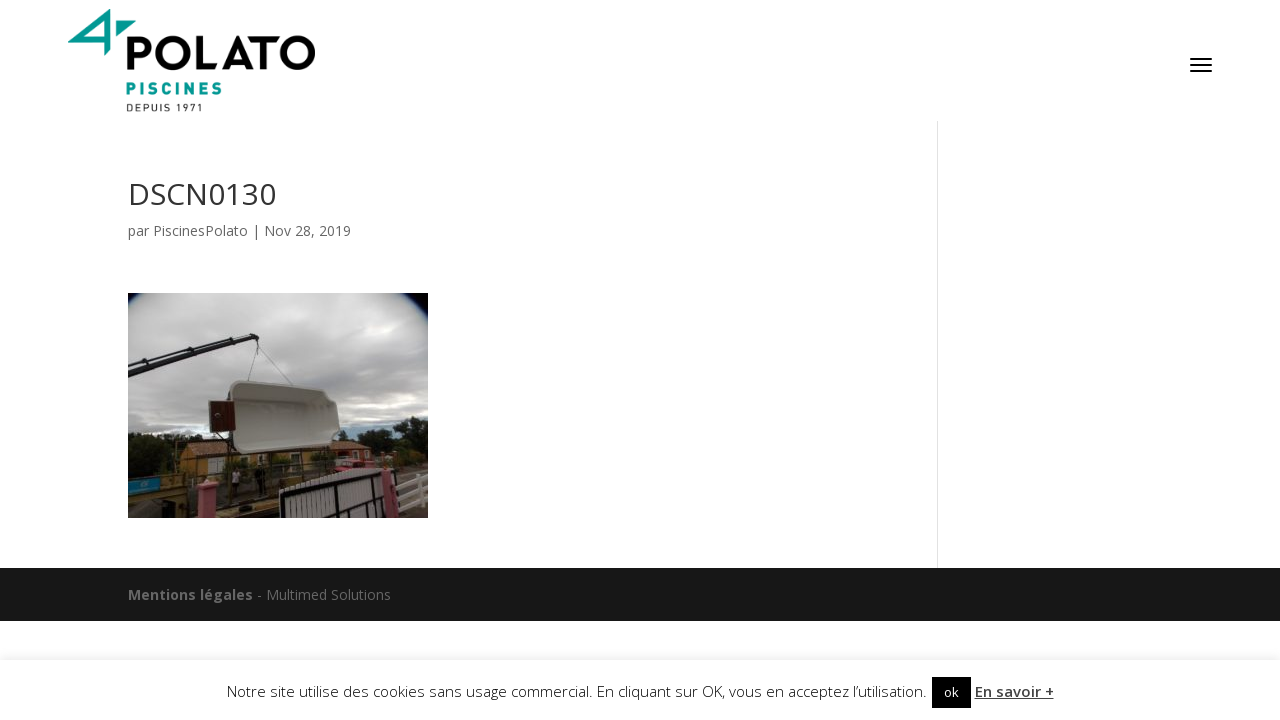

--- FILE ---
content_type: text/html; charset=UTF-8
request_url: https://www.piscines-polato.com/?attachment_id=2404
body_size: 12056
content:
<!DOCTYPE html>
<html lang="fr-FR">
<head>
	<meta charset="UTF-8" />
<meta http-equiv="X-UA-Compatible" content="IE=edge">
	<link rel="pingback" href="https://www.piscines-polato.com/xmlrpc.php" />

	<script type="text/javascript">
		document.documentElement.className = 'js';
	</script>

	<title>DSCN0130 | Piscines Polato, votre installateur de Piscine et SPA à Toulouse 31</title>
<meta name='robots' content='max-image-preview:large' />
	<style>img:is([sizes="auto" i], [sizes^="auto," i]) { contain-intrinsic-size: 3000px 1500px }</style>
	
<!-- This site is optimized with the Yoast SEO plugin v13.1 - https://yoast.com/wordpress/plugins/seo/ -->
<meta name="robots" content="max-snippet:-1, max-image-preview:large, max-video-preview:-1"/>
<link rel="canonical" href="https://www.piscines-polato.com/?attachment_id=2404" />
<meta property="og:locale" content="fr_FR" />
<meta property="og:type" content="article" />
<meta property="og:title" content="DSCN0130 | Piscines Polato, votre installateur de Piscine et SPA à Toulouse 31" />
<meta property="og:url" content="https://www.piscines-polato.com/?attachment_id=2404" />
<meta property="og:site_name" content="Piscines Polato, votre installateur de Piscine et SPA à Toulouse 31" />
<meta property="og:image" content="https://www.piscines-polato.com/apps/uploads/2019/11/DSCN0130.jpg" />
<meta property="og:image:secure_url" content="https://www.piscines-polato.com/apps/uploads/2019/11/DSCN0130.jpg" />
<meta property="og:image:width" content="1200" />
<meta property="og:image:height" content="900" />
<meta name="twitter:card" content="summary" />
<meta name="twitter:title" content="DSCN0130 | Piscines Polato, votre installateur de Piscine et SPA à Toulouse 31" />
<meta name="twitter:image" content="https://www.piscines-polato.com/apps/uploads/2019/11/DSCN0130.jpg" />
<script type='application/ld+json' class='yoast-schema-graph yoast-schema-graph--main'>{"@context":"https://schema.org","@graph":[{"@type":"WebSite","@id":"https://www.piscines-polato.com/#website","url":"https://www.piscines-polato.com/","name":"Piscines Polato, votre installateur de Piscine et SPA \u00e0 Toulouse 31","inLanguage":"fr-FR","description":"Etudes et r\u00e9alisations de piscines et spas : Saint Alban (Toulouse)","potentialAction":{"@type":"SearchAction","target":"https://www.piscines-polato.com/?s={search_term_string}","query-input":"required name=search_term_string"}},{"@type":"WebPage","@id":"https://www.piscines-polato.com/?attachment_id=2404#webpage","url":"https://www.piscines-polato.com/?attachment_id=2404","name":"DSCN0130 | Piscines Polato, votre installateur de Piscine et SPA \u00e0 Toulouse 31","isPartOf":{"@id":"https://www.piscines-polato.com/#website"},"inLanguage":"fr-FR","datePublished":"2019-11-28T14:40:31+00:00","dateModified":"2019-11-28T14:40:31+00:00","breadcrumb":{"@id":"https://www.piscines-polato.com/?attachment_id=2404#breadcrumb"}},{"@type":"BreadcrumbList","@id":"https://www.piscines-polato.com/?attachment_id=2404#breadcrumb","itemListElement":[{"@type":"ListItem","position":1,"item":{"@type":"WebPage","@id":"https://www.piscines-polato.com/","url":"https://www.piscines-polato.com/","name":"Accueil"}},{"@type":"ListItem","position":2,"item":{"@type":"WebPage","@id":"https://www.piscines-polato.com/?foogallery=2-livraison-bassin","url":"https://www.piscines-polato.com/?foogallery=2-livraison-bassin","name":"2 &#8211; Livraison bassin"}},{"@type":"ListItem","position":3,"item":{"@type":"WebPage","@id":"https://www.piscines-polato.com/?attachment_id=2404","url":"https://www.piscines-polato.com/?attachment_id=2404","name":"DSCN0130"}}]}]}</script>
<!-- / Yoast SEO plugin. -->

<link rel='dns-prefetch' href='//fonts.googleapis.com' />
<link rel="alternate" type="application/rss+xml" title="Piscines Polato, votre installateur de Piscine et SPA à Toulouse 31 &raquo; Flux" href="https://www.piscines-polato.com/feed/" />
<link rel="alternate" type="application/rss+xml" title="Piscines Polato, votre installateur de Piscine et SPA à Toulouse 31 &raquo; Flux des commentaires" href="https://www.piscines-polato.com/comments/feed/" />
<meta content="Divi Child v.1.0.0" name="generator"/><link rel='stylesheet' id='ags-divi-icons-css' href='https://www.piscines-polato.com/apps/plugins/wp-and-divi-icons/css/icons.min.css?ver=2.0.9' type='text/css' media='all' />
<link rel='stylesheet' id='apss-font-awesome-css' href='https://www.piscines-polato.com/apps/plugins/accesspress-social-share/css/font-awesome/font-awesome.min.css?ver=4.4.8' type='text/css' media='all' />
<link rel='stylesheet' id='apss-font-opensans-css' href='//fonts.googleapis.com/css?family=Open+Sans&#038;ver=6.8.3' type='text/css' media='all' />
<link rel='stylesheet' id='apss-frontend-css-css' href='https://www.piscines-polato.com/apps/plugins/accesspress-social-share/css/frontend.css?ver=4.4.8' type='text/css' media='all' />
<link rel='stylesheet' id='contact-form-7-css' href='https://www.piscines-polato.com/apps/plugins/contact-form-7/includes/css/styles.css?ver=5.1.6' type='text/css' media='all' />
<link rel='stylesheet' id='cookie-law-info-css' href='https://www.piscines-polato.com/apps/plugins/cookie-law-info/legacy/public/css/cookie-law-info-public.css?ver=3.3.1' type='text/css' media='all' />
<link rel='stylesheet' id='cookie-law-info-gdpr-css' href='https://www.piscines-polato.com/apps/plugins/cookie-law-info/legacy/public/css/cookie-law-info-gdpr.css?ver=3.3.1' type='text/css' media='all' />
<link rel='stylesheet' id='foobox-free-min-css' href='https://www.piscines-polato.com/apps/plugins/foobox-image-lightbox/free/css/foobox.free.min.css?ver=2.7.35' type='text/css' media='all' />
<link rel='stylesheet' id='custom-hamburger-menus-css' href='https://www.piscines-polato.com/apps/plugins/divi-100-hamburger-menu/assets/css/style.css?ver=20160602' type='text/css' media='all' />
<link rel='stylesheet' id='parent-style-css' href='https://www.piscines-polato.com/apps/themes/Divi/style.css?ver=6.8.3' type='text/css' media='all' />
<link rel='stylesheet' id='divi-fonts-css' href='https://fonts.googleapis.com/css?family=Open+Sans:300italic,400italic,600italic,700italic,800italic,400,300,600,700,800&#038;subset=latin,latin-ext' type='text/css' media='all' />
<link rel='stylesheet' id='divi-style-css' href='https://www.piscines-polato.com/apps/themes/divi-child/style.css?ver=3.29.3' type='text/css' media='all' />
<link rel='stylesheet' id='supreme-modules-for-divi-styles-css' href='https://www.piscines-polato.com/apps/plugins/supreme-modules-for-divi/styles/style.min.css?ver=1.9.5' type='text/css' media='all' />
<link rel='stylesheet' id='popup-maker-site-css' href='//www.piscines-polato.com/apps/uploads/pum/pum-site-styles.css?generated=1752831850&#038;ver=1.20.5' type='text/css' media='all' />
<link rel='stylesheet' id='dashicons-css' href='https://www.piscines-polato.com/wp-includes/css/dashicons.min.css?ver=6.8.3' type='text/css' media='all' />
<script type="text/javascript" src="https://www.piscines-polato.com/wp-includes/js/jquery/jquery.min.js?ver=3.7.1" id="jquery-core-js"></script>
<script type="text/javascript" src="https://www.piscines-polato.com/wp-includes/js/jquery/jquery-migrate.min.js?ver=3.4.1" id="jquery-migrate-js"></script>
<script type="text/javascript" id="ags-divi-icons-js-extra">
/* <![CDATA[ */
var ags_divi_icons_config = {"pluginDirUrl":"https:\/\/www.piscines-polato.com\/apps\/plugins\/wp-and-divi-icons"};
/* ]]> */
</script>
<script type="text/javascript" src="https://www.piscines-polato.com/apps/plugins/wp-and-divi-icons/js/icons.min.js?ver=2.0.9" id="ags-divi-icons-js"></script>
<script type="text/javascript" id="cookie-law-info-js-extra">
/* <![CDATA[ */
var Cli_Data = {"nn_cookie_ids":[],"cookielist":[],"non_necessary_cookies":[],"ccpaEnabled":"","ccpaRegionBased":"","ccpaBarEnabled":"","strictlyEnabled":["necessary","obligatoire"],"ccpaType":"gdpr","js_blocking":"","custom_integration":"","triggerDomRefresh":"","secure_cookies":""};
var cli_cookiebar_settings = {"animate_speed_hide":"500","animate_speed_show":"500","background":"#FFF","border":"#b1a6a6c2","border_on":"","button_1_button_colour":"#000","button_1_button_hover":"#000000","button_1_link_colour":"#fff","button_1_as_button":"1","button_1_new_win":"","button_2_button_colour":"#333","button_2_button_hover":"#292929","button_2_link_colour":"#444","button_2_as_button":"","button_2_hidebar":"","button_3_button_colour":"#000","button_3_button_hover":"#000000","button_3_link_colour":"#fff","button_3_as_button":"1","button_3_new_win":"","button_4_button_colour":"#000","button_4_button_hover":"#000000","button_4_link_colour":"#62a329","button_4_as_button":"","button_7_button_colour":"#61a229","button_7_button_hover":"#4e8221","button_7_link_colour":"#fff","button_7_as_button":"1","button_7_new_win":"","font_family":"inherit","header_fix":"","notify_animate_hide":"1","notify_animate_show":"","notify_div_id":"#cookie-law-info-bar","notify_position_horizontal":"right","notify_position_vertical":"bottom","scroll_close":"","scroll_close_reload":"","accept_close_reload":"","reject_close_reload":"","showagain_tab":"","showagain_background":"#fff","showagain_border":"#000","showagain_div_id":"#cookie-law-info-again","showagain_x_position":"100px","text":"#000","show_once_yn":"","show_once":"10000","logging_on":"","as_popup":"","popup_overlay":"1","bar_heading_text":"","cookie_bar_as":"banner","popup_showagain_position":"bottom-right","widget_position":"left"};
var log_object = {"ajax_url":"https:\/\/www.piscines-polato.com\/wp-admin\/admin-ajax.php"};
/* ]]> */
</script>
<script type="text/javascript" src="https://www.piscines-polato.com/apps/plugins/cookie-law-info/legacy/public/js/cookie-law-info-public.js?ver=3.3.1" id="cookie-law-info-js"></script>
<script type="text/javascript" id="foobox-free-min-js-before">
/* <![CDATA[ */
/* Run FooBox FREE (v2.7.35) */
var FOOBOX = window.FOOBOX = {
	ready: true,
	disableOthers: false,
	o: {wordpress: { enabled: true }, captions: { dataTitle: ["captionTitle","title"], dataDesc: ["captionDesc","description"] }, rel: '', excludes:'.fbx-link,.nofoobox,.nolightbox,a[href*="pinterest.com/pin/create/button/"]', affiliate : { enabled: false }, error: "Impossible de charger l’élément"},
	selectors: [
		".foogallery-container.foogallery-lightbox-foobox", ".foogallery-container.foogallery-lightbox-foobox-free", ".gallery", ".wp-block-gallery", ".wp-caption", ".wp-block-image", "a:has(img[class*=wp-image-])", ".foobox"
	],
	pre: function( $ ){
		// Custom JavaScript (Pre)
		
	},
	post: function( $ ){
		// Custom JavaScript (Post)
		
		// Custom Captions Code
		
	},
	custom: function( $ ){
		// Custom Extra JS
		
	}
};
/* ]]> */
</script>
<script type="text/javascript" src="https://www.piscines-polato.com/apps/plugins/foobox-image-lightbox/free/js/foobox.free.min.js?ver=2.7.35" id="foobox-free-min-js"></script>
<link rel="https://api.w.org/" href="https://www.piscines-polato.com/wp-json/" /><link rel="alternate" title="JSON" type="application/json" href="https://www.piscines-polato.com/wp-json/wp/v2/media/2404" /><link rel="EditURI" type="application/rsd+xml" title="RSD" href="https://www.piscines-polato.com/xmlrpc.php?rsd" />
<meta name="generator" content="WordPress 6.8.3" />
<link rel='shortlink' href='https://www.piscines-polato.com/?p=2404' />
<link rel="alternate" title="oEmbed (JSON)" type="application/json+oembed" href="https://www.piscines-polato.com/wp-json/oembed/1.0/embed?url=https%3A%2F%2Fwww.piscines-polato.com%2F%3Fattachment_id%3D2404" />
<link rel="alternate" title="oEmbed (XML)" type="text/xml+oembed" href="https://www.piscines-polato.com/wp-json/oembed/1.0/embed?url=https%3A%2F%2Fwww.piscines-polato.com%2F%3Fattachment_id%3D2404&#038;format=xml" />
<link rel="shortcut icon" href="https://www.piscines-polato.com/apps/uploads/2020/02/favicon-32x32-2.png" />
		<!-- GA Google Analytics @ https://m0n.co/ga -->
		<script async src="https://www.googletagmanager.com/gtag/js?id=UA-171141326-2"></script>
		<script>
			window.dataLayer = window.dataLayer || [];
			function gtag(){dataLayer.push(arguments);}
			gtag('js', new Date());
			gtag('config', 'UA-171141326-2');
		</script>

	<!-- Markup (JSON-LD) structured in schema.org ver.4.7.0 START -->
<!-- Markup (JSON-LD) structured in schema.org END -->
<meta name="viewport" content="width=device-width, initial-scale=1.0, maximum-scale=1.0, user-scalable=0" /><style type="text/css" id="custom-background-css">
body.custom-background { background-color: #ffffff; }
</style>
	<link rel="icon" href="https://www.piscines-polato.com/apps/uploads/2022/02/picto-polato-piscines-150x150.png" sizes="32x32" />
<link rel="icon" href="https://www.piscines-polato.com/apps/uploads/2022/02/picto-polato-piscines.png" sizes="192x192" />
<link rel="apple-touch-icon" href="https://www.piscines-polato.com/apps/uploads/2022/02/picto-polato-piscines.png" />
<meta name="msapplication-TileImage" content="https://www.piscines-polato.com/apps/uploads/2022/02/picto-polato-piscines.png" />
<style id="et-divi-customizer-global-cached-inline-styles">.woocommerce #respond input#submit,.woocommerce-page #respond input#submit,.woocommerce #content input.button,.woocommerce-page #content input.button,.woocommerce-message,.woocommerce-error,.woocommerce-info{background:#71cfd9!important}#et_search_icon:hover,.mobile_menu_bar:before,.mobile_menu_bar:after,.et_toggle_slide_menu:after,.et-social-icon a:hover,.et_pb_sum,.et_pb_pricing li a,.et_pb_pricing_table_button,.et_overlay:before,.entry-summary p.price ins,.woocommerce div.product span.price,.woocommerce-page div.product span.price,.woocommerce #content div.product span.price,.woocommerce-page #content div.product span.price,.woocommerce div.product p.price,.woocommerce-page div.product p.price,.woocommerce #content div.product p.price,.woocommerce-page #content div.product p.price,.et_pb_member_social_links a:hover,.woocommerce .star-rating span:before,.woocommerce-page .star-rating span:before,.et_pb_widget li a:hover,.et_pb_filterable_portfolio .et_pb_portfolio_filters li a.active,.et_pb_filterable_portfolio .et_pb_portofolio_pagination ul li a.active,.et_pb_gallery .et_pb_gallery_pagination ul li a.active,.wp-pagenavi span.current,.wp-pagenavi a:hover,.nav-single a,.tagged_as a,.posted_in a{color:#71cfd9}.et_pb_contact_submit,.et_password_protected_form .et_submit_button,.et_pb_bg_layout_light .et_pb_newsletter_button,.comment-reply-link,.form-submit .et_pb_button,.et_pb_bg_layout_light .et_pb_promo_button,.et_pb_bg_layout_light .et_pb_more_button,.woocommerce a.button.alt,.woocommerce-page a.button.alt,.woocommerce button.button.alt,.woocommerce button.button.alt.disabled,.woocommerce-page button.button.alt,.woocommerce-page button.button.alt.disabled,.woocommerce input.button.alt,.woocommerce-page input.button.alt,.woocommerce #respond input#submit.alt,.woocommerce-page #respond input#submit.alt,.woocommerce #content input.button.alt,.woocommerce-page #content input.button.alt,.woocommerce a.button,.woocommerce-page a.button,.woocommerce button.button,.woocommerce-page button.button,.woocommerce input.button,.woocommerce-page input.button,.et_pb_contact p input[type="checkbox"]:checked+label i:before,.et_pb_bg_layout_light.et_pb_module.et_pb_button{color:#71cfd9}.footer-widget h4{color:#71cfd9}.et-search-form,.nav li ul,.et_mobile_menu,.footer-widget li:before,.et_pb_pricing li:before,blockquote{border-color:#71cfd9}.et_pb_counter_amount,.et_pb_featured_table .et_pb_pricing_heading,.et_quote_content,.et_link_content,.et_audio_content,.et_pb_post_slider.et_pb_bg_layout_dark,.et_slide_in_menu_container,.et_pb_contact p input[type="radio"]:checked+label i:before{background-color:#71cfd9}.container,.et_pb_row,.et_pb_slider .et_pb_container,.et_pb_fullwidth_section .et_pb_title_container,.et_pb_fullwidth_section .et_pb_title_featured_container,.et_pb_fullwidth_header:not(.et_pb_fullscreen) .et_pb_fullwidth_header_container{max-width:1600px}.et_boxed_layout #page-container,.et_boxed_layout.et_non_fixed_nav.et_transparent_nav #page-container #top-header,.et_boxed_layout.et_non_fixed_nav.et_transparent_nav #page-container #main-header,.et_fixed_nav.et_boxed_layout #page-container #top-header,.et_fixed_nav.et_boxed_layout #page-container #main-header,.et_boxed_layout #page-container .container,.et_boxed_layout #page-container .et_pb_row{max-width:1760px}a{color:#00a0db}.nav li ul{border-color:#00a0db}#top-header,#et-secondary-nav li ul{background-color:#71cfd9}.et_header_style_centered .mobile_nav .select_page,.et_header_style_split .mobile_nav .select_page,.et_nav_text_color_light #top-menu>li>a,.et_nav_text_color_dark #top-menu>li>a,#top-menu a,.et_mobile_menu li a,.et_nav_text_color_light .et_mobile_menu li a,.et_nav_text_color_dark .et_mobile_menu li a,#et_search_icon:before,.et_search_form_container input,span.et_close_search_field:after,#et-top-navigation .et-cart-info{color:#515151}.et_search_form_container input::-moz-placeholder{color:#515151}.et_search_form_container input::-webkit-input-placeholder{color:#515151}.et_search_form_container input:-ms-input-placeholder{color:#515151}#main-header .nav li ul a{color:#8e8e8e}#top-menu li a,.et_search_form_container input{font-weight:bold;font-style:normal;text-transform:uppercase;text-decoration:none}.et_search_form_container input::-moz-placeholder{font-weight:bold;font-style:normal;text-transform:uppercase;text-decoration:none}.et_search_form_container input::-webkit-input-placeholder{font-weight:bold;font-style:normal;text-transform:uppercase;text-decoration:none}.et_search_form_container input:-ms-input-placeholder{font-weight:bold;font-style:normal;text-transform:uppercase;text-decoration:none}#top-menu li.current-menu-ancestor>a,#top-menu li.current-menu-item>a,.et_color_scheme_red #top-menu li.current-menu-ancestor>a,.et_color_scheme_red #top-menu li.current-menu-item>a,.et_color_scheme_pink #top-menu li.current-menu-ancestor>a,.et_color_scheme_pink #top-menu li.current-menu-item>a,.et_color_scheme_orange #top-menu li.current-menu-ancestor>a,.et_color_scheme_orange #top-menu li.current-menu-item>a,.et_color_scheme_green #top-menu li.current-menu-ancestor>a,.et_color_scheme_green #top-menu li.current-menu-item>a{color:#00a0db}#footer-widgets .footer-widget a,#footer-widgets .footer-widget li a,#footer-widgets .footer-widget li a:hover{color:#ffffff}.footer-widget{color:#ffffff}#main-footer .footer-widget h4{color:#71cfd9}.footer-widget li:before{border-color:#71cfd9}.et_slide_in_menu_container,.et_slide_in_menu_container .et-search-field{letter-spacing:px}.et_slide_in_menu_container .et-search-field::-moz-placeholder{letter-spacing:px}.et_slide_in_menu_container .et-search-field::-webkit-input-placeholder{letter-spacing:px}.et_slide_in_menu_container .et-search-field:-ms-input-placeholder{letter-spacing:px}@media only screen and (min-width:981px){.et_pb_section{padding:5% 0}.et_pb_fullwidth_section{padding:0}.et_header_style_left #et-top-navigation,.et_header_style_split #et-top-navigation{padding:50px 0 0 0}.et_header_style_left #et-top-navigation nav>ul>li>a,.et_header_style_split #et-top-navigation nav>ul>li>a{padding-bottom:50px}.et_header_style_split .centered-inline-logo-wrap{width:99px;margin:-99px 0}.et_header_style_split .centered-inline-logo-wrap #logo{max-height:99px}.et_pb_svg_logo.et_header_style_split .centered-inline-logo-wrap #logo{height:99px}.et_header_style_centered #top-menu>li>a{padding-bottom:18px}.et_header_style_slide #et-top-navigation,.et_header_style_fullscreen #et-top-navigation{padding:41px 0 41px 0!important}.et_header_style_centered #main-header .logo_container{height:99px}.et-fixed-header#top-header,.et-fixed-header#top-header #et-secondary-nav li ul{background-color:#71cfd9}.et-fixed-header #top-menu a,.et-fixed-header #et_search_icon:before,.et-fixed-header #et_top_search .et-search-form input,.et-fixed-header .et_search_form_container input,.et-fixed-header .et_close_search_field:after,.et-fixed-header #et-top-navigation .et-cart-info{color:#515151!important}.et-fixed-header .et_search_form_container input::-moz-placeholder{color:#515151!important}.et-fixed-header .et_search_form_container input::-webkit-input-placeholder{color:#515151!important}.et-fixed-header .et_search_form_container input:-ms-input-placeholder{color:#515151!important}.et-fixed-header #top-menu li.current-menu-ancestor>a,.et-fixed-header #top-menu li.current-menu-item>a{color:#71cfd9!important}}@media only screen and (min-width:2000px){.et_pb_row{padding:40px 0}.et_pb_section{padding:100px 0}.single.et_pb_pagebuilder_layout.et_full_width_page .et_post_meta_wrapper{padding-top:120px}.et_pb_fullwidth_section{padding:0}}@media only screen and (max-width:980px){.et_pb_section{padding:2px 0}.et_pb_section.et_pb_fullwidth_section{padding:0}.et_pb_row,.et_pb_column .et_pb_row_inner{padding:26px 0}}@import url('https://fonts.googleapis.com/css?family=Quicksand:300,400,500,600,700&display=swap');#et-info-email{display:none}#et-info-phone:before{position:relative;top:2px;margin-right:7px;content:"\e090";color:#2ac1e4}#et-info-phone{font-weight:800}.et_header_style_left .mobile_menu_bar,.et_header_style_split .mobile_menu_bar{padding-bottom:67px}#main-header{box-shadow:0 1px 0 rgba(0,0,0,.0)}#logo{width:247px!important;height:auto!important;max-height:100%!important;display:inline-block;float:none;margin-bottom:0;vertical-align:middle;-webkit-transition:all .4s ease-in-out;-moz-transition:all .4s ease-in-out;transition:all .4s ease-in-out;-webkit-transform:translate3d(0,0,0)}.et_header_style_centered #main-header .logo_container{height:137px}#et-top-navigation{padding-left:10px}.separateur-20{height:20px;display:block}#top-header{display:none!important}#top-menu a{font-family:'Quicksand',sans-serif;font-weight:700!important}.container.et_menu_container{z-index:99;max-width:1488px;width:90%}.et_mobile_menu li li{padding-left:0}#main-header .nav li ul a{color:#3a3a3a}.page-id-2372 .tp-info{position:absolute;background:rgba(0,0,0,0.25);line-height:20px;color:#fff;top:auto;width:75%;padding:10px;font-weight:700;text-align:right;bottom:0;left:auto;box-shadow:0 0 0}.tp-title{top:auto!important;bottom:0}.tp-info,.tp-title{width:100%!important}@media only screen and (max-width:1600px){#top-menu-nav,#top-menu{display:none}#et_top_search{display:none}#et_mobile_nav_menu{display:block}}@media (max-width:980px){.et_header_style_left #logo,.et_header_style_split #logo{max-width:100%!important}.container.et_menu_container{z-index:99;height:121px;margin:0 auto;text-align:center}.custom_row{display:-webkit-box;display:-moz-box;display:-ms-flexbox;display:-webkit-flex;display:flex;-webkit-flex-wrap:wrap;flex-wrap:wrap}.first-on-mobile{-webkit-order:1;order:1}.second-on-mobile{-webkit-order:2;order:2}.third-on-mobile{-webkit-order:3;order:3}.fourth-on-mobile{-webkit-order:4;order:4}.custom_row:last-child .et_pb_column:last-child{margin-bottom:30px}}@media (max-width:450px){.foogallery-stack-album .topbar h2,.foogallery-stack-album .topbar h3{display:inline-block;width:65%;margin:0}}.wpcf7-form input[type="text"],.wpcf7-form input[type="password"],.wpcf7-form input[type="datetime"],.wpcf7-form input[type="datetime-local"],.wpcf7-form input[type="date"],.wpcf7-form input[type="month"],.wpcf7-form input[type="time"],.wpcf7-form input[type="week"],.wpcf7-form input[type="number"],.wpcf7-form input[type="email"],.wpcf7-form input[type="url"],.wpcf7-form input[type="search"],.wpcf7-form input[type="tel"],.wpcf7-form input[type="color"],.wpcf7-form select,.wpcf7-form textarea{margin:5px 0;width:100%;line-height:1.5em;font-size:1.2em;border-radius:2px;border:1px solid #cccccc}.wpcf7-form .wpcf7-submit.et_pb_button:hover{border-color:#000}.wpcf7-form{margin-top:20px}</style></head>
<body class="attachment wp-singular attachment-template-default single single-attachment postid-2404 attachmentid-2404 attachment-jpeg custom-background wp-theme-Divi wp-child-theme-divi-child et_divi_100_custom_hamburger_menu et_divi_100_custom_hamburger_menu--style-3 et_divi_100_custom_hamburger_menu--type-1 metaslider-plugin et_pb_button_helper_class et_fullwidth_secondary_nav et_non_fixed_nav et_show_nav et_cover_background et_secondary_nav_enabled et_pb_gutter osx et_pb_gutters3 et_primary_nav_dropdown_animation_slide et_secondary_nav_dropdown_animation_fade et_pb_footer_columns4 et_header_style_left et_right_sidebar et_divi_theme et-db et_minified_js et_minified_css">
	<div id="page-container">

					<div id="top-header">
			<div class="container clearfix">

			
				<div id="et-info">
									<span id="et-info-phone">Tél : 05 61 00 00 00</span>
				
									<a href="mailto:"><span id="et-info-email"></span></a>
				
								</div> <!-- #et-info -->

			
				<div id="et-secondary-menu">
								</div> <!-- #et-secondary-menu -->

			</div> <!-- .container -->
		</div> <!-- #top-header -->
		
	
			<header id="main-header" data-height-onload="99">
			<div class="container clearfix et_menu_container">
							<div class="logo_container">
					<span class="logo_helper"></span>
					<a href="https://www.piscines-polato.com/">
						<img src="https://www.piscines-polato.com/apps/uploads/2022/02/logo-polato-piscines.png" alt="Piscines Polato, votre installateur de Piscine et SPA à Toulouse 31" id="logo" data-height-percentage="54" />
					</a>
				</div>
							<div id="et-top-navigation" data-height="99" data-fixed-height="40">
											<nav id="top-menu-nav">
						<ul id="top-menu" class="nav"><li id="menu-item-3856" class="menu-item menu-item-type-post_type menu-item-object-page menu-item-3856"><a href="https://www.piscines-polato.com/groupe-polato/">Le groupe Polato</a></li>
<li id="menu-item-3852" class="menu-item menu-item-type-post_type menu-item-object-page menu-item-has-children menu-item-3852"><a href="https://www.piscines-polato.com/nos-services/">Nos services</a>
<ul class="sub-menu">
	<li id="menu-item-3855" class="menu-item menu-item-type-post_type menu-item-object-page menu-item-3855"><a href="https://www.piscines-polato.com/nos-services/la-coque-polyester/">La coque polyester</a></li>
	<li id="menu-item-3853" class="menu-item menu-item-type-post_type menu-item-object-page menu-item-3853"><a href="https://www.piscines-polato.com/nos-services/nos-modeles/">Nos modèles</a></li>
	<li id="menu-item-3854" class="menu-item menu-item-type-post_type menu-item-object-page menu-item-3854"><a href="https://www.piscines-polato.com/nos-services/evolution-du-chantier/">Évolution du chantier</a></li>
</ul>
</li>
<li id="menu-item-3857" class="menu-item menu-item-type-post_type menu-item-object-page menu-item-3857"><a href="https://www.piscines-polato.com/nos-realisations/">Nos réalisations</a></li>
<li id="menu-item-26" class="menu-item menu-item-type-post_type menu-item-object-page menu-item-26"><a href="https://www.piscines-polato.com/contact/">Contact</a></li>
</ul>						</nav>
					
					
					
					
					<div id="et_mobile_nav_menu">
				<div class="mobile_nav closed">
					<span class="select_page">Sélectionner une page</span>
					<span class="mobile_menu_bar mobile_menu_bar_toggle"></span>
				</div>
			</div>				</div> <!-- #et-top-navigation -->
			</div> <!-- .container -->
			<div class="et_search_outer">
				<div class="container et_search_form_container">
					<form role="search" method="get" class="et-search-form" action="https://www.piscines-polato.com/">
					<input type="search" class="et-search-field" placeholder="Rechercher &hellip;" value="" name="s" title="Rechercher:" />					</form>
					<span class="et_close_search_field"></span>
				</div>
			</div>
		</header> <!-- #main-header -->
			<div id="et-main-area">
	
<div id="main-content">
		<div class="container">
		<div id="content-area" class="clearfix">
			<div id="left-area">
											<article id="post-2404" class="et_pb_post post-2404 attachment type-attachment status-inherit hentry">
											<div class="et_post_meta_wrapper">
							<h1 class="entry-title">DSCN0130</h1>

						<p class="post-meta"> par <span class="author vcard"><a href="https://www.piscines-polato.com/author/piscinespolato/" title="Articles de PiscinesPolato" rel="author">PiscinesPolato</a></span> | <span class="published">Nov 28, 2019</span></p>
												</div> <!-- .et_post_meta_wrapper -->
				
					<div class="entry-content">
					<p class="attachment"><a href='https://www.piscines-polato.com/apps/uploads/2019/11/DSCN0130.jpg'><img decoding="async" width="300" height="225" src="https://www.piscines-polato.com/apps/uploads/2019/11/DSCN0130-300x225.jpg" class="attachment-medium size-medium" alt="" /></a></p>
					</div> <!-- .entry-content -->
					<div class="et_post_meta_wrapper">
										</div> <!-- .et_post_meta_wrapper -->
				</article> <!-- .et_pb_post -->

						</div> <!-- #left-area -->

					</div> <!-- #content-area -->
	</div> <!-- .container -->
	</div> <!-- #main-content -->


	<span class="et_pb_scroll_top et-pb-icon"></span>


			<footer id="main-footer">
				

		
				<div id="footer-bottom">
					<div class="container clearfix">
				<div id="footer-info">
<a href="https://www.piscines-polato.com/mentions-legales/" class="icon">
			<span>Mentions légales</span>
		</a> - Multimed Solutions</div>					</div>	<!-- .container -->
				</div>
			</footer> <!-- #main-footer -->
		</div> <!-- #et-main-area -->


	</div> <!-- #page-container -->

	<script type="speculationrules">
{"prefetch":[{"source":"document","where":{"and":[{"href_matches":"\/*"},{"not":{"href_matches":["\/wp-*.php","\/wp-admin\/*","\/apps\/uploads\/*","\/apps\/*","\/apps\/plugins\/*","\/apps\/themes\/divi-child\/*","\/apps\/themes\/Divi\/*","\/*\\?(.+)"]}},{"not":{"selector_matches":"a[rel~=\"nofollow\"]"}},{"not":{"selector_matches":".no-prefetch, .no-prefetch a"}}]},"eagerness":"conservative"}]}
</script>
<!--googleoff: all--><div id="cookie-law-info-bar" data-nosnippet="true"><span>Notre site utilise des cookies sans usage commercial. En cliquant sur OK, vous en acceptez l’utilisation.<a role='button' data-cli_action="accept" id="cookie_action_close_header" class="medium cli-plugin-button cli-plugin-main-button cookie_action_close_header cli_action_button wt-cli-accept-btn">ok</a> <a href="https://www.piscines-polato.com/mentions-legales#cgu" id="CONSTANT_OPEN_URL" target="_blank" class="cli-plugin-main-link">En savoir +</a></span></div><div id="cookie-law-info-again" data-nosnippet="true"><span id="cookie_hdr_showagain">Privacy &amp; Cookies Policy</span></div><div class="cli-modal" data-nosnippet="true" id="cliSettingsPopup" tabindex="-1" role="dialog" aria-labelledby="cliSettingsPopup" aria-hidden="true">
  <div class="cli-modal-dialog" role="document">
	<div class="cli-modal-content cli-bar-popup">
		  <button type="button" class="cli-modal-close" id="cliModalClose">
			<svg class="" viewBox="0 0 24 24"><path d="M19 6.41l-1.41-1.41-5.59 5.59-5.59-5.59-1.41 1.41 5.59 5.59-5.59 5.59 1.41 1.41 5.59-5.59 5.59 5.59 1.41-1.41-5.59-5.59z"></path><path d="M0 0h24v24h-24z" fill="none"></path></svg>
			<span class="wt-cli-sr-only">Fermer</span>
		  </button>
		  <div class="cli-modal-body">
			<div class="cli-container-fluid cli-tab-container">
	<div class="cli-row">
		<div class="cli-col-12 cli-align-items-stretch cli-px-0">
			<div class="cli-privacy-overview">
								<div class="cli-privacy-content">
					<div class="cli-privacy-content-text">This website uses cookies to improve your experience while you navigate through the website. Out of these cookies, the cookies that are categorized as necessary are stored on your browser as they are as essential for the working of basic functionalities of the website. We also use third-party cookies that help us analyze and understand how you use this website. These cookies will be stored in your browser only with your consent. You also have the option to opt-out of these cookies. But opting out of some of these cookies may have an effect on your browsing experience.</div>
				</div>
				<a class="cli-privacy-readmore" aria-label="Voir plus" role="button" data-readmore-text="Voir plus" data-readless-text="Voir moins"></a>			</div>
		</div>
		<div class="cli-col-12 cli-align-items-stretch cli-px-0 cli-tab-section-container">
												<div class="cli-tab-section">
						<div class="cli-tab-header">
							<a role="button" tabindex="0" class="cli-nav-link cli-settings-mobile" data-target="necessary" data-toggle="cli-toggle-tab">
								Necessary							</a>
															<div class="wt-cli-necessary-checkbox">
									<input type="checkbox" class="cli-user-preference-checkbox"  id="wt-cli-checkbox-necessary" data-id="checkbox-necessary" checked="checked"  />
									<label class="form-check-label" for="wt-cli-checkbox-necessary">Necessary</label>
								</div>
								<span class="cli-necessary-caption">Toujours activé</span>
													</div>
						<div class="cli-tab-content">
							<div class="cli-tab-pane cli-fade" data-id="necessary">
								<div class="wt-cli-cookie-description">
									Necessary cookies are absolutely essential for the website to function properly. This category only includes cookies that ensures basic functionalities and security features of the website. These cookies do not store any personal information.								</div>
							</div>
						</div>
					</div>
																		</div>
	</div>
</div>
		  </div>
		  <div class="cli-modal-footer">
			<div class="wt-cli-element cli-container-fluid cli-tab-container">
				<div class="cli-row">
					<div class="cli-col-12 cli-align-items-stretch cli-px-0">
						<div class="cli-tab-footer wt-cli-privacy-overview-actions">
						
															<a id="wt-cli-privacy-save-btn" role="button" tabindex="0" data-cli-action="accept" class="wt-cli-privacy-btn cli_setting_save_button wt-cli-privacy-accept-btn cli-btn">Enregistrer &amp; appliquer</a>
													</div>
						
					</div>
				</div>
			</div>
		</div>
	</div>
  </div>
</div>
<div class="cli-modal-backdrop cli-fade cli-settings-overlay"></div>
<div class="cli-modal-backdrop cli-fade cli-popupbar-overlay"></div>
<!--googleon: all--><div 
	id="pum-3322" 
	role="dialog" 
	aria-modal="false"
	aria-labelledby="pum_popup_title_3322"
	class="pum pum-overlay pum-theme-3320 pum-theme-popup-cta-bleue popmake-overlay click_open" 
	data-popmake="{&quot;id&quot;:3322,&quot;slug&quot;:&quot;popup-telechargement-catalogue&quot;,&quot;theme_id&quot;:3320,&quot;cookies&quot;:[],&quot;triggers&quot;:[{&quot;type&quot;:&quot;click_open&quot;,&quot;settings&quot;:{&quot;extra_selectors&quot;:&quot;.popup-telecharger-catalogue&quot;}}],&quot;mobile_disabled&quot;:null,&quot;tablet_disabled&quot;:null,&quot;meta&quot;:{&quot;display&quot;:{&quot;stackable&quot;:false,&quot;overlay_disabled&quot;:false,&quot;scrollable_content&quot;:false,&quot;disable_reposition&quot;:false,&quot;size&quot;:&quot;small&quot;,&quot;responsive_min_width&quot;:&quot;320px&quot;,&quot;responsive_min_width_unit&quot;:false,&quot;responsive_max_width&quot;:&quot;100%&quot;,&quot;responsive_max_width_unit&quot;:false,&quot;custom_width&quot;:&quot;640px&quot;,&quot;custom_width_unit&quot;:false,&quot;custom_height&quot;:&quot;380px&quot;,&quot;custom_height_unit&quot;:false,&quot;custom_height_auto&quot;:false,&quot;location&quot;:&quot;center&quot;,&quot;position_from_trigger&quot;:false,&quot;position_top&quot;:&quot;100&quot;,&quot;position_left&quot;:&quot;0&quot;,&quot;position_bottom&quot;:&quot;0&quot;,&quot;position_right&quot;:&quot;0&quot;,&quot;position_fixed&quot;:false,&quot;animation_type&quot;:&quot;fade&quot;,&quot;animation_speed&quot;:&quot;350&quot;,&quot;animation_origin&quot;:&quot;center top&quot;,&quot;overlay_zindex&quot;:false,&quot;zindex&quot;:&quot;1999999999&quot;},&quot;close&quot;:{&quot;text&quot;:&quot;&quot;,&quot;button_delay&quot;:&quot;0&quot;,&quot;overlay_click&quot;:false,&quot;esc_press&quot;:false,&quot;f4_press&quot;:false},&quot;click_open&quot;:[]}}">

	<div id="popmake-3322" class="pum-container popmake theme-3320 pum-responsive pum-responsive-small responsive size-small">

				
							<div id="pum_popup_title_3322" class="pum-title popmake-title">
				Téléchargez notre catalogue			</div>
		
		
				<div class="pum-content popmake-content" tabindex="0">
			<p class="attachment"><a href='https://www.piscines-polato.com/apps/uploads/2019/11/DSCN0130.jpg'><img width="300" height="225" src="https://www.piscines-polato.com/apps/uploads/2019/11/DSCN0130-300x225.jpg" class="attachment-medium size-medium" alt="" decoding="async" fetchpriority="high" /></a></p>
<p>Découvrez l&rsquo;ensemble de nos modèles de piscines grâce à notre catalogue gratuit.</p>
<div role="form" class="wpcf7" id="wpcf7-f3331-o1" lang="fr-FR" dir="ltr">
<div class="screen-reader-response"></div>
<form action="/?attachment_id=2404#wpcf7-f3331-o1" method="post" class="wpcf7-form" novalidate="novalidate">
<div style="display: none;">
<input type="hidden" name="_wpcf7" value="3331" />
<input type="hidden" name="_wpcf7_version" value="5.1.6" />
<input type="hidden" name="_wpcf7_locale" value="fr_FR" />
<input type="hidden" name="_wpcf7_unit_tag" value="wpcf7-f3331-o1" />
<input type="hidden" name="_wpcf7_container_post" value="0" />
</div>
<p><label><span class="wpcf7-form-control-wrap fk34sq89-001"><input type="email" name="fk34sq89-001" value="" size="40" class="wpcf7-form-control wpcf7-text wpcf7-email wpcf7-validates-as-required wpcf7-validates-as-email" aria-required="true" aria-invalid="false" placeholder="Votre courriel" /></span></label><br />
<label><span class="wpcf7-form-control-wrap fk34sq89-002"><input type="tel" name="fk34sq89-002" value="" size="40" class="wpcf7-form-control wpcf7-text wpcf7-tel wpcf7-validates-as-tel" aria-invalid="false" placeholder="Votre téléphone" /></span></label><br />
Copier les lettres suivantes : <input type="hidden" name="_wpcf7_captcha_challenge_captcha-892" value="0" /><img class="wpcf7-form-control wpcf7-captchac wpcf7-captcha-captcha-892" width="72" height="24" alt="captcha" src="https://www.piscines-polato.com/apps/uploads/wpcf7_captcha/0.png" /> <span class="wpcf7-form-control-wrap captcha-892"><input type="text" name="captcha-892" value="" size="40" class="wpcf7-form-control wpcf7-captchar" autocomplete="off" aria-invalid="false" /></span><br />
<span class="wpcf7-form-control-wrap fk34sq89-003"><span class="wpcf7-form-control wpcf7-acceptance"><span class="wpcf7-list-item"><label><input type="checkbox" name="fk34sq89-003" value="1" aria-invalid="false" /><span class="wpcf7-list-item-label">J'autorise la société Piscines Polato à utiliser mes données pour communiquer avec moi selon sa <a href="https://www.piscines-polato.com/mentions-legales/#cgu">politique de confidentialité</a>.</span></label></span></span></span><br />
<span id="wpcf7-697d60435eb75-wrapper" class="wpcf7-form-control-wrap email-315-wrap" style="display:none !important; visibility:hidden !important;"><label for="wpcf7-697d60435eb75-field" class="hp-message">Veuillez laisser ce champ vide.</label><input id="wpcf7-697d60435eb75-field"  class="wpcf7-form-control wpcf7-text" type="text" name="email-315" value="" size="40" tabindex="-1" autocomplete="new-password" /></span></p>
<div style="margin-top:15px; text-align:center;"><button type="submit" value="Obtenir mon lien de téléchargement" class="wpcf7-form-control wpcf7-submit et_pb_button">Obtenir mon lien de téléchargement</button></div>
<input type='hidden' class='wpcf7-pum' value='{"closepopup":false,"closedelay":0,"openpopup":false,"openpopup_id":0}' /><div class="wpcf7-response-output wpcf7-display-none"></div></form></div>
		</div>

				
							<button type="button" class="pum-close popmake-close" aria-label="Fermer">
			×			</button>
		
	</div>

</div>
<script type="text/javascript">
document.addEventListener( 'wpcf7mailsent', function( event ) {
      location = './confirmation-envoi/';
}, false );
</script>
	<script type="text/javascript">
			</script>
	<script type="text/javascript" id="apss-frontend-mainjs-js-extra">
/* <![CDATA[ */
var frontend_ajax_object = {"ajax_url":"https:\/\/www.piscines-polato.com\/wp-admin\/admin-ajax.php","ajax_nonce":"300cddf1e5"};
/* ]]> */
</script>
<script type="text/javascript" src="https://www.piscines-polato.com/apps/plugins/accesspress-social-share/js/frontend.js?ver=4.4.8" id="apss-frontend-mainjs-js"></script>
<script type="text/javascript" id="contact-form-7-js-extra">
/* <![CDATA[ */
var wpcf7 = {"apiSettings":{"root":"https:\/\/www.piscines-polato.com\/wp-json\/contact-form-7\/v1","namespace":"contact-form-7\/v1"}};
var wpcf7 = {"apiSettings":{"root":"https:\/\/www.piscines-polato.com\/wp-json\/contact-form-7\/v1","namespace":"contact-form-7\/v1"}};
/* ]]> */
</script>
<script type="text/javascript" src="https://www.piscines-polato.com/apps/plugins/contact-form-7/includes/js/scripts.js?ver=5.1.6" id="contact-form-7-js"></script>
<script type="text/javascript" src="https://www.piscines-polato.com/apps/plugins/divi-100-hamburger-menu/assets/js/scripts.js?ver=20160602" id="custom-hamburger-menus-js"></script>
<script type="text/javascript" id="divi-custom-script-js-extra">
/* <![CDATA[ */
var DIVI = {"item_count":"%d Item","items_count":"%d Items"};
var et_shortcodes_strings = {"previous":"Pr\u00e9c\u00e9dent","next":"Suivant"};
var et_pb_custom = {"ajaxurl":"https:\/\/www.piscines-polato.com\/wp-admin\/admin-ajax.php","images_uri":"https:\/\/www.piscines-polato.com\/apps\/themes\/Divi\/images","builder_images_uri":"https:\/\/www.piscines-polato.com\/apps\/themes\/Divi\/includes\/builder\/images","et_frontend_nonce":"de2d746385","subscription_failed":"Veuillez v\u00e9rifier les champs ci-dessous pour vous assurer que vous avez entr\u00e9 les informations correctes.","et_ab_log_nonce":"e10d2584f3","fill_message":"S'il vous pla\u00eet, remplissez les champs suivants:","contact_error_message":"Veuillez corriger les erreurs suivantes :","invalid":"E-mail non valide","captcha":"Captcha","prev":"Pr\u00e9c\u00e9dent","previous":"Pr\u00e9c\u00e9dente","next":"Prochaine","wrong_captcha":"Vous avez entr\u00e9 le mauvais num\u00e9ro dans le captcha.","ignore_waypoints":"no","is_divi_theme_used":"1","widget_search_selector":".widget_search","is_ab_testing_active":"","page_id":"2404","unique_test_id":"","ab_bounce_rate":"5","is_cache_plugin_active":"no","is_shortcode_tracking":"","tinymce_uri":""};
var et_pb_box_shadow_elements = [];
/* ]]> */
</script>
<script type="text/javascript" src="https://www.piscines-polato.com/apps/themes/Divi/js/custom.min.js?ver=3.29.3" id="divi-custom-script-js"></script>
<script type="text/javascript" src="https://www.piscines-polato.com/apps/plugins/supreme-modules-for-divi/scripts/frontend-bundle.min.js?ver=1.9.5" id="supreme-modules-for-divi-frontend-bundle-js"></script>
<script type="text/javascript" src="https://www.piscines-polato.com/wp-includes/js/jquery/ui/core.min.js?ver=1.13.3" id="jquery-ui-core-js"></script>
<script type="text/javascript" id="popup-maker-site-js-extra">
/* <![CDATA[ */
var pum_vars = {"version":"1.20.5","pm_dir_url":"https:\/\/www.piscines-polato.com\/apps\/plugins\/popup-maker\/","ajaxurl":"https:\/\/www.piscines-polato.com\/wp-admin\/admin-ajax.php","restapi":"https:\/\/www.piscines-polato.com\/wp-json\/pum\/v1","rest_nonce":null,"default_theme":"33","debug_mode":"","disable_tracking":"","home_url":"\/","message_position":"top","core_sub_forms_enabled":"1","popups":[],"cookie_domain":"","analytics_route":"analytics","analytics_api":"https:\/\/www.piscines-polato.com\/wp-json\/pum\/v1"};
var pum_sub_vars = {"ajaxurl":"https:\/\/www.piscines-polato.com\/wp-admin\/admin-ajax.php","message_position":"top"};
var pum_popups = {"pum-3322":{"triggers":[{"type":"click_open","settings":{"extra_selectors":".popup-telecharger-catalogue"}}],"cookies":[],"disable_on_mobile":false,"disable_on_tablet":false,"atc_promotion":null,"explain":null,"type_section":null,"theme_id":"3320","size":"small","responsive_min_width":"320px","responsive_max_width":"100%","custom_width":"640px","custom_height_auto":false,"custom_height":"380px","scrollable_content":false,"animation_type":"fade","animation_speed":"350","animation_origin":"center top","open_sound":"none","custom_sound":"","location":"center","position_top":"100","position_bottom":"0","position_left":"0","position_right":"0","position_from_trigger":false,"position_fixed":false,"overlay_disabled":false,"stackable":false,"disable_reposition":false,"zindex":"1999999999","close_button_delay":"0","fi_promotion":null,"close_on_form_submission":false,"close_on_form_submission_delay":"0","close_on_overlay_click":false,"close_on_esc_press":false,"close_on_f4_press":false,"disable_form_reopen":false,"disable_accessibility":false,"theme_slug":"popup-cta-bleue","id":3322,"slug":"popup-telechargement-catalogue"}};
/* ]]> */
</script>
<script type="text/javascript" src="//www.piscines-polato.com/apps/uploads/pum/pum-site-scripts.js?defer&amp;generated=1752831850&amp;ver=1.20.5" id="popup-maker-site-js"></script>
<script type="text/javascript" src="https://www.piscines-polato.com/apps/themes/Divi/includes/builder/scripts/cpt-modules-wrapper.js?ver=3.29.3" id="et-builder-cpt-modules-wrapper-js"></script>
<script type="text/javascript" src="https://www.piscines-polato.com/apps/themes/Divi/core/admin/js/common.js?ver=3.29.3" id="et-core-common-js"></script>
</body>
</html>


--- FILE ---
content_type: application/javascript
request_url: https://www.piscines-polato.com/apps/plugins/supreme-modules-for-divi/scripts/frontend-bundle.min.js?ver=1.9.5
body_size: 1109
content:
!function(t){var n={};function i(o){if(n[o])return n[o].exports;var a=n[o]={i:o,l:!1,exports:{}};return t[o].call(a.exports,a,a.exports,i),a.l=!0,a.exports}i.m=t,i.c=n,i.d=function(t,n,o){i.o(t,n)||Object.defineProperty(t,n,{configurable:!1,enumerable:!0,get:o})},i.n=function(t){var n=t&&t.__esModule?function(){return t.default}:function(){return t};return i.d(n,"a",n),n},i.o=function(t,n){return Object.prototype.hasOwnProperty.call(t,n)},i.p="/",i(i.s=331)}({331:function(t,n,i){i(87),i(90),i(332),i(57),i(56),i(76),i(75),i(77),i(333),i(334),i(335),i(52),i(336),i(55),i(91),i(337),i(88),i(53),i(89),i(338),i(92),i(54),i(339),t.exports=i(340)},332:function(t,n){},333:function(t,n){},334:function(t,n){},335:function(t,n){},336:function(t,n){},337:function(t,n){},338:function(t,n){},339:function(t,n){},340:function(t,n){jQuery(function(t){var n=t(".dsm-typing-effect .dsm-typing");t(".dsm-typing-effect").length&&t(n).each(function(n,i){var o=t(this).data("dsm-typing-strings").split("|"),a=t(this).data("dsm-typing-loop"),e=parseFloat(t(this).data("dsm-typing-speed"),10),c=parseFloat(t(this).data("dsm-typing-backdelay"),10),d=this,s={strings:o,loop:a,typeSpeed:e,backSpeed:parseFloat(t(this).data("dsm-typing-backspeed"),10),backDelay:c,contentType:"null"},u="";t(this).waypoint({handler:function(t){"down"===t?u=new Typed(d,s):u.destroy()},offset:"100%"})}),t(".dsm_contact_form_7_btn_icon").length&&t(".dsm_contact_form_7_btn_icon").each(function(n,i){var o=t(this).attr("data-dsm-btn-icon");t(this).find(".wpcf7-submit").addClass("et_pb_custom_button_icon"),t(this).find(".wpcf7-submit").attr("data-icon",o)}),t(".dsm_caldera_forms_btn_icon").length&&t(".dsm_caldera_forms_btn_icon").each(function(n,i){var o=t(this).attr("data-dsm-btn-icon");t(this).find(".dsm-cf-submit-button").addClass("et_pb_custom_button_icon"),t(this).find(".dsm-cf-submit-button").attr("data-icon",o)}),t(".dsm_caldera_forms_advanced_btn_icon").length&&t(".dsm_caldera_forms_advanced_btn_icon").each(function(n,i){var o=t(this).attr("data-dsm-advanced-btn-icon");t(this).find(".dsm-cf-advanced-button").addClass("et_pb_custom_button_icon"),t(this).find(".dsm-cf-advanced-button").attr("data-icon",o)}),t("a.dsm-video-lightbox").length&&t("a.dsm-video-lightbox").magnificPopup({type:"iframe",iframe:{markup:'<div class="mfp-iframe-scaler dsm-video-popup"><div class="mfp-close"></div><iframe class="mfp-iframe" frameborder="0" allowfullscreen></iframe></div>',patterns:{youtube:{index:"youtube.com/",id:"v=",src:"//www.youtube.com/embed/%id%?autoplay=1&rel=0"},youtu_be:{index:"youtu.be",id:"/",src:"//www.youtube.com/embed/%id%?autoplay=1&rel=0"},vimeo:{index:"vimeo.com/",id:"/",src:"//player.vimeo.com/video/%id%?autoplay=1"},dailymotion:{index:"dailymotion.com",id:function(t){var n=t.match(/^.+dailymotion.com\/(video|hub)\/([^_]+)[^#]*(#video=([^_&]+))?/);return null!==n?void 0!==n[4]?n[4]:n[2]:null},src:"https://www.dailymotion.com/embed/video/%id%"}},srcAction:"iframe_src"},mainClass:"dsm-video-popup-wrap mfp-fade"}),t("a.dsm-image-lightbox").length&&t("a.dsm-image-lightbox").magnificPopup({type:"image",removalDelay:500,mainClass:"mfp-fade"})})},52:function(t,n){},53:function(t,n){},54:function(t,n){},55:function(t,n){},56:function(t,n){},57:function(t,n){},75:function(t,n){},76:function(t,n){},77:function(t,n){},87:function(t,n){},88:function(t,n){},89:function(t,n){},90:function(t,n){},91:function(t,n){},92:function(t,n){}});